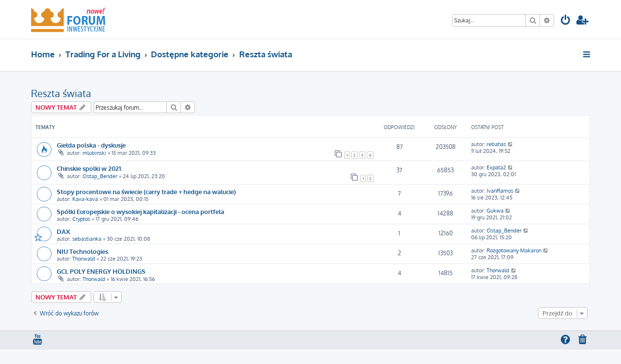

--- FILE ---
content_type: text/html; charset=UTF-8
request_url: https://tradingforaliving.pl/live/viewforum.php?f=5&sid=036f3f642db40d908cb3787a2e959161
body_size: 6125
content:







<!DOCTYPE html>
<html dir="ltr" lang="pl">
<head>
<meta charset="utf-8" />
<meta http-equiv="X-UA-Compatible" content="IE=edge">
<meta name="viewport" content="width=device-width, initial-scale=1" />

<title>Reszta świata - Trading For a Living Live</title>

	<link rel="alternate" type="application/atom+xml" title="Kanał - Trading For a Living Live" href="/live/app.php/feed?sid=f5ec50cf8d35ec820caff1fe85aa44fe">			<link rel="alternate" type="application/atom+xml" title="Kanał - Nowe tematy" href="/live/app.php/feed/topics?sid=f5ec50cf8d35ec820caff1fe85aa44fe">		<link rel="alternate" type="application/atom+xml" title="Kanał - Forum - Reszta świata" href="/live/app.php/feed/forum/5?sid=f5ec50cf8d35ec820caff1fe85aa44fe">		
	<link rel="canonical" href="https://tradingforaliving.pl/live/viewforum.php?f=5">

<!--
	phpBB style name: ProLight
	Based on style:   prosilver (this is the default phpBB3 style)
	Original author:  Tom Beddard ( http://www.subBlue.com/ )
	Modified by:      Ian Bradley ( http://phpbbstyles.oo.gd/ )
-->

<link href="./assets/css/font-awesome.min.css?assets_version=26" rel="stylesheet">
<link href="./styles/prolight/theme/stylesheet.css?assets_version=26" rel="stylesheet">




<!--[if lte IE 9]>
	<link href="./styles/prolight/theme/tweaks.css?assets_version=26" rel="stylesheet">
<![endif]-->

	<link href="./styles/prolight/theme/round_avatars.css?assets_version=26" rel="stylesheet">


<link href="./ext/vse/lightbox/styles/all/template/lightbox/css/lightbox.min.css?assets_version=26" rel="stylesheet" media="screen">



</head>
<body id="phpbb" class="nojs notouch section-viewforum ltr ">


<div class="headerwrap lightheader">
	
	<div id="page-header" class="page-header">
		<div class="headerbar" role="banner">
					<div class="inner">

			<div id="site-description" class="site-description">
				<a id="logo" class="logo" href="https://www.tradingforaliving.pl/live/" title="Home"><span class="site_logo"></span></a>
				<h1 style="display:none">Trading For a Living Live</h1>
				<p class="skiplink"><a href="#start_here">Przejdź do zawartości</a></p>
			</div>

			<div class="lightsearch">
												<div id="search-box" class="search-box search-header responsive-hide" role="search">
					<form action="./search.php?sid=f5ec50cf8d35ec820caff1fe85aa44fe" method="get" id="search">
					<fieldset>
						<input name="keywords" id="keywords" type="search" maxlength="128" title="Szukaj wg słów kluczowych" class="inputbox search tiny" size="20" value="" placeholder="Szukaj…" />
						<button class="button button-search" type="submit" title="Szukaj">
							<i class="icon fa-search fa-fw" aria-hidden="true"></i><span class="sr-only">Szukaj</span>
						</button>
						<a href="./search.php?sid=f5ec50cf8d35ec820caff1fe85aa44fe" class="button button-search-end" title="Wyszukiwanie zaawansowane">
							<i class="icon fa-cog fa-fw" aria-hidden="true"></i><span class="sr-only">Wyszukiwanie zaawansowane</span>
						</a>
						<input type="hidden" name="sid" value="f5ec50cf8d35ec820caff1fe85aa44fe" />

					</fieldset>
					</form>
				</div>
												
				<ul id="nav-main" class="nav-main linklist" role="menubar">
				
				
									<li class="responsive-show light-responsive-search" style="display:none">
						<a href="./search.php?sid=f5ec50cf8d35ec820caff1fe85aa44fe" title="Wyświetla zaawansowane funkcje wyszukiwania" role="menuitem">
							<i class="icon fa-search fa-fw light-large" aria-hidden="true"></i><span class="sr-only">Szukaj</span>
						</a>
					</li>
								
									<li  data-skip-responsive="true">
						<a href="./ucp.php?mode=login&amp;redirect=viewforum.php%3Ff%3D5&amp;sid=f5ec50cf8d35ec820caff1fe85aa44fe" title="Zaloguj się" accesskey="x" role="menuitem" title="Zaloguj się">
							<i class="icon fa-power-off fa-fw light-large" aria-hidden="true"></i>
						</a>
					</li>
											<li data-skip-responsive="true">
							<a href="./ucp.php?mode=register&amp;sid=f5ec50cf8d35ec820caff1fe85aa44fe" role="menuitem" title="Zarejestruj się">
								<i class="icon fa-user-plus fa-fw light-large" aria-hidden="true"></i>
							</a>
						</li>
																		</ul>
				
			</div>

			</div>
					</div>
		
	</div>
</div>
		
<div class="headerwrap lightnav">
	<div class="page-header">
		<div class="headerbar" role="banner">	
				<div class="navbar navbar-top" role="navigation">
	<div class="inner">

	<ul id="nav-main" class="rightside nav-main linklist light-nav-list" role="menubar">

				
						
				
		<li id="quick-links" class="quick-links dropdown-container responsive-menu" data-skip-responsive="true">
			<a href="#" class="dropdown-trigger" title="Więcej…">
				<i class="icon fa-bars fa-fw" aria-hidden="true"></i>
			</a>
			<div class="dropdown">
				<div class="pointer"><div class="pointer-inner"></div></div>
				<ul class="dropdown-contents" role="menu">
					
										
										
											<li class="separator"></li>
																									<li>
								<a href="./search.php?search_id=unanswered&amp;sid=f5ec50cf8d35ec820caff1fe85aa44fe" role="menuitem">
									<i class="icon fa-file-o fa-fw icon-gray" aria-hidden="true"></i><span>Tematy bez odpowiedzi</span>
								</a>
							</li>
							<li>
								<a href="./search.php?search_id=active_topics&amp;sid=f5ec50cf8d35ec820caff1fe85aa44fe" role="menuitem">
									<i class="icon fa-file-o fa-fw icon-blue" aria-hidden="true"></i><span>Aktywne tematy</span>
								</a>
							</li>
							<li class="separator"></li>
							<li>
								<a href="./search.php?sid=f5ec50cf8d35ec820caff1fe85aa44fe" role="menuitem">
									<i class="icon fa-search fa-fw" aria-hidden="true"></i><span>Szukaj</span>
								</a>
							</li>
					
										<li class="separator"></li>

									</ul>
			</div>
		</li>

	</ul>

	<ul id="nav-breadcrumbs" class="nav-breadcrumbs linklist navlinks light-nav-list" role="menubar">
						
			
		<li class="breadcrumbs" itemscope itemtype="https://schema.org/BreadcrumbList">

							<span class="crumb" itemtype="https://schema.org/ListItem" itemprop="itemListElement" itemscope><a itemprop="item" href="https://www.tradingforaliving.pl/live/" data-navbar-reference="home"><span itemprop="name">Home</span></a><meta itemprop="position" content="1" /></span>
			
							<span class="crumb" itemtype="https://schema.org/ListItem" itemprop="itemListElement" itemscope><a itemprop="item" href="./index.php?sid=f5ec50cf8d35ec820caff1fe85aa44fe" accesskey="h" data-navbar-reference="index"><span itemprop="name">Trading For a Living</span></a><meta itemprop="position" content="2" /></span>

											
								<span class="crumb" itemtype="https://schema.org/ListItem" itemprop="itemListElement" itemscope data-forum-id="1"><a itemprop="item" href="./viewforum.php?f=1&amp;sid=f5ec50cf8d35ec820caff1fe85aa44fe"><span itemprop="name">Dostępne kategorie</span></a><meta itemprop="position" content="3" /></span>
															
								<span class="crumb" itemtype="https://schema.org/ListItem" itemprop="itemListElement" itemscope data-forum-id="5"><a itemprop="item" href="./viewforum.php?f=5&amp;sid=f5ec50cf8d35ec820caff1fe85aa44fe"><span itemprop="name">Reszta świata</span></a><meta itemprop="position" content="4" /></span>
							
					</li>

	</ul>

	</div>
</div>
		</div>
	</div>
</div>

<div id="wrap" class="wrap">
	<a id="top" class="top-anchor" accesskey="t"></a>

	
	<a id="start_here" class="anchor"></a>
	<div id="page-body" class="page-body" role="main">
		
		<h2 class="forum-title"><a href="./viewforum.php?f=5&amp;sid=f5ec50cf8d35ec820caff1fe85aa44fe">Reszta świata</a></h2>
<div>
	<!-- NOTE: remove the style="display: none" when you want to have the forum description on the forum body -->
	<div style="display: none !important;">Od Tokio i Seulu, przez Hongkong i Singapur, aż po Kuala Lumpur, ale też cała Europa (w tym Polska) i rynki wschodzące.<br /></div>	</div>



	<div class="action-bar bar-top">

				
		<a href="./posting.php?mode=post&amp;f=5&amp;sid=f5ec50cf8d35ec820caff1fe85aa44fe" class="button" title="Nowy temat">
							<span>NOWY TEMAT</span> <i class="icon fa-pencil fa-fw" aria-hidden="true"></i>
					</a>
				
			<div class="search-box" role="search">
			<form method="get" id="forum-search" action="./search.php?sid=f5ec50cf8d35ec820caff1fe85aa44fe">
			<fieldset>
				<input class="inputbox search tiny" type="search" name="keywords" id="search_keywords" size="20" placeholder="Przeszukaj forum…" />
				<button class="button button-search" type="submit" title="Szukaj">
					<i class="icon fa-search fa-fw" aria-hidden="true"></i><span class="sr-only">Szukaj</span>
				</button>
				<a href="./search.php?fid%5B%5D=5&amp;sid=f5ec50cf8d35ec820caff1fe85aa44fe" class="button button-search-end" title="Wyszukiwanie zaawansowane">
					<i class="icon fa-cog fa-fw" aria-hidden="true"></i><span class="sr-only">Wyszukiwanie zaawansowane</span>
				</a>
				<input type="hidden" name="fid[0]" value="5" />
<input type="hidden" name="sid" value="f5ec50cf8d35ec820caff1fe85aa44fe" />

			</fieldset>
			</form>
		</div>
	
	<div class="pagination">
			</div>

	</div>




	
			<div class="forumbg">
		<div class="inner">
		<ul class="topiclist">
			<li class="header">
				<dl class="row-item">
					<dt><div class="list-inner">Tematy</div></dt>
					<dd class="posts">Odpowiedzi</dd>
					<dd class="views">Odsłony</dd>
					<dd class="lastpost"><span>Ostatni post</span></dd>
				</dl>
			</li>
		</ul>
		<ul class="topiclist topics">
	
				<li class="row bg1">
						<dl class="row-item topic_read_hot">
				<dt title="Nie ma nieprzeczytanych postów">
										<div class="list-inner">
																		<a href="./viewtopic.php?t=23&amp;sid=f5ec50cf8d35ec820caff1fe85aa44fe" class="topictitle">Giełda polska - dyskusje</a>																								<br />
						
												<div class="responsive-show" style="display: none;">
							Ostatni post autor: <a href="./memberlist.php?mode=viewprofile&amp;u=106&amp;sid=f5ec50cf8d35ec820caff1fe85aa44fe" class="username">rebahas</a> &laquo; <a href="./viewtopic.php?p=7106&amp;sid=f5ec50cf8d35ec820caff1fe85aa44fe#p7106" title="Przejdź do ostatniego posta"><time datetime="2024-02-11T18:52:48+00:00">11 lut 2024, 19:52</time></a>
													</div>
														<span class="responsive-show left-box" style="display: none;">Odpowiedzi: <strong>87</strong></span>
													
						<div class="topic-poster responsive-hide left-box">
														<i class="icon fa-paperclip fa-fw" aria-hidden="true"></i>														autor: <a href="./memberlist.php?mode=viewprofile&amp;u=94&amp;sid=f5ec50cf8d35ec820caff1fe85aa44fe" class="username">mlubinski</a> &raquo; <time datetime="2021-03-15T08:33:26+00:00">15 mar 2021, 09:33</time>
																				</div>

												<div class="pagination">
							<span><i class="icon fa-clone fa-fw" aria-hidden="true"></i></span>
							<ul>
															<li><a class="button" href="./viewtopic.php?t=23&amp;sid=f5ec50cf8d35ec820caff1fe85aa44fe">1</a></li>
																							<li><a class="button" href="./viewtopic.php?t=23&amp;sid=f5ec50cf8d35ec820caff1fe85aa44fe&amp;start=25">2</a></li>
																							<li><a class="button" href="./viewtopic.php?t=23&amp;sid=f5ec50cf8d35ec820caff1fe85aa44fe&amp;start=50">3</a></li>
																							<li><a class="button" href="./viewtopic.php?t=23&amp;sid=f5ec50cf8d35ec820caff1fe85aa44fe&amp;start=75">4</a></li>
																																													</ul>
						</div>
						
											</div>
				</dt>
				<dd class="posts">87 <dfn>Odpowiedzi</dfn></dd>
				<dd class="views">203508 <dfn>Odsłony</dfn></dd>
				<dd class="lastpost">
					<span><dfn>Ostatni post </dfn>autor: <a href="./memberlist.php?mode=viewprofile&amp;u=106&amp;sid=f5ec50cf8d35ec820caff1fe85aa44fe" class="username">rebahas</a>													<a href="./viewtopic.php?p=7106&amp;sid=f5ec50cf8d35ec820caff1fe85aa44fe#p7106" title="Przejdź do ostatniego posta">
								<i class="icon fa-external-link-square fa-fw icon-lightgray icon-md" aria-hidden="true"></i><span class="sr-only"></span>
							</a>
												<br /><time datetime="2024-02-11T18:52:48+00:00">11 lut 2024, 19:52</time>
					</span>
				</dd>
			</dl>
					</li>
		
	

	
	
				<li class="row bg2">
						<dl class="row-item topic_read">
				<dt title="Nie ma nieprzeczytanych postów">
										<div class="list-inner">
																		<a href="./viewtopic.php?t=103&amp;sid=f5ec50cf8d35ec820caff1fe85aa44fe" class="topictitle">Chinskie spolki w 2021.</a>																								<br />
						
												<div class="responsive-show" style="display: none;">
							Ostatni post autor: <a href="./memberlist.php?mode=viewprofile&amp;u=348&amp;sid=f5ec50cf8d35ec820caff1fe85aa44fe" class="username">Expata2</a> &laquo; <a href="./viewtopic.php?p=6991&amp;sid=f5ec50cf8d35ec820caff1fe85aa44fe#p6991" title="Przejdź do ostatniego posta"><time datetime="2023-12-30T01:01:10+00:00">30 gru 2023, 02:01</time></a>
													</div>
														<span class="responsive-show left-box" style="display: none;">Odpowiedzi: <strong>37</strong></span>
													
						<div class="topic-poster responsive-hide left-box">
														<i class="icon fa-paperclip fa-fw" aria-hidden="true"></i>														autor: <a href="./memberlist.php?mode=viewprofile&amp;u=91&amp;sid=f5ec50cf8d35ec820caff1fe85aa44fe" class="username">Ostap_Bender</a> &raquo; <time datetime="2021-07-24T21:20:22+00:00">24 lip 2021, 23:20</time>
																				</div>

												<div class="pagination">
							<span><i class="icon fa-clone fa-fw" aria-hidden="true"></i></span>
							<ul>
															<li><a class="button" href="./viewtopic.php?t=103&amp;sid=f5ec50cf8d35ec820caff1fe85aa44fe">1</a></li>
																							<li><a class="button" href="./viewtopic.php?t=103&amp;sid=f5ec50cf8d35ec820caff1fe85aa44fe&amp;start=25">2</a></li>
																																													</ul>
						</div>
						
											</div>
				</dt>
				<dd class="posts">37 <dfn>Odpowiedzi</dfn></dd>
				<dd class="views">65853 <dfn>Odsłony</dfn></dd>
				<dd class="lastpost">
					<span><dfn>Ostatni post </dfn>autor: <a href="./memberlist.php?mode=viewprofile&amp;u=348&amp;sid=f5ec50cf8d35ec820caff1fe85aa44fe" class="username">Expata2</a>													<a href="./viewtopic.php?p=6991&amp;sid=f5ec50cf8d35ec820caff1fe85aa44fe#p6991" title="Przejdź do ostatniego posta">
								<i class="icon fa-external-link-square fa-fw icon-lightgray icon-md" aria-hidden="true"></i><span class="sr-only"></span>
							</a>
												<br /><time datetime="2023-12-30T01:01:10+00:00">30 gru 2023, 02:01</time>
					</span>
				</dd>
			</dl>
					</li>
		
	

	
	
				<li class="row bg1">
						<dl class="row-item topic_read">
				<dt title="Nie ma nieprzeczytanych postów">
										<div class="list-inner">
																		<a href="./viewtopic.php?t=278&amp;sid=f5ec50cf8d35ec820caff1fe85aa44fe" class="topictitle">Stopy procentowe na świecie (carry trade + hedge na walucie)</a>																								<br />
						
												<div class="responsive-show" style="display: none;">
							Ostatni post autor: <a href="./memberlist.php?mode=viewprofile&amp;u=513&amp;sid=f5ec50cf8d35ec820caff1fe85aa44fe" class="username">IvanRamos</a> &laquo; <a href="./viewtopic.php?p=6631&amp;sid=f5ec50cf8d35ec820caff1fe85aa44fe#p6631" title="Przejdź do ostatniego posta"><time datetime="2023-08-16T10:45:44+00:00">16 sie 2023, 12:45</time></a>
													</div>
														<span class="responsive-show left-box" style="display: none;">Odpowiedzi: <strong>7</strong></span>
													
						<div class="topic-poster responsive-hide left-box">
																												autor: <a href="./memberlist.php?mode=viewprofile&amp;u=486&amp;sid=f5ec50cf8d35ec820caff1fe85aa44fe" class="username">Kava-kava</a> &raquo; <time datetime="2023-02-28T23:15:51+00:00">01 mar 2023, 00:15</time>
																				</div>

						
											</div>
				</dt>
				<dd class="posts">7 <dfn>Odpowiedzi</dfn></dd>
				<dd class="views">17396 <dfn>Odsłony</dfn></dd>
				<dd class="lastpost">
					<span><dfn>Ostatni post </dfn>autor: <a href="./memberlist.php?mode=viewprofile&amp;u=513&amp;sid=f5ec50cf8d35ec820caff1fe85aa44fe" class="username">IvanRamos</a>													<a href="./viewtopic.php?p=6631&amp;sid=f5ec50cf8d35ec820caff1fe85aa44fe#p6631" title="Przejdź do ostatniego posta">
								<i class="icon fa-external-link-square fa-fw icon-lightgray icon-md" aria-hidden="true"></i><span class="sr-only"></span>
							</a>
												<br /><time datetime="2023-08-16T10:45:44+00:00">16 sie 2023, 12:45</time>
					</span>
				</dd>
			</dl>
					</li>
		
	

	
	
				<li class="row bg2">
						<dl class="row-item topic_read">
				<dt title="Nie ma nieprzeczytanych postów">
										<div class="list-inner">
																		<a href="./viewtopic.php?t=186&amp;sid=f5ec50cf8d35ec820caff1fe85aa44fe" class="topictitle">Spółki Europejskie o wysokiej kapitalizacji - ocena portfela</a>																								<br />
						
												<div class="responsive-show" style="display: none;">
							Ostatni post autor: <a href="./memberlist.php?mode=viewprofile&amp;u=302&amp;sid=f5ec50cf8d35ec820caff1fe85aa44fe" class="username">Gukwa</a> &laquo; <a href="./viewtopic.php?p=4996&amp;sid=f5ec50cf8d35ec820caff1fe85aa44fe#p4996" title="Przejdź do ostatniego posta"><time datetime="2021-12-19T20:02:22+00:00">19 gru 2021, 21:02</time></a>
													</div>
														<span class="responsive-show left-box" style="display: none;">Odpowiedzi: <strong>4</strong></span>
													
						<div class="topic-poster responsive-hide left-box">
																												autor: <a href="./memberlist.php?mode=viewprofile&amp;u=354&amp;sid=f5ec50cf8d35ec820caff1fe85aa44fe" class="username">Cryptos</a> &raquo; <time datetime="2021-12-17T08:46:25+00:00">17 gru 2021, 09:46</time>
																				</div>

						
											</div>
				</dt>
				<dd class="posts">4 <dfn>Odpowiedzi</dfn></dd>
				<dd class="views">14288 <dfn>Odsłony</dfn></dd>
				<dd class="lastpost">
					<span><dfn>Ostatni post </dfn>autor: <a href="./memberlist.php?mode=viewprofile&amp;u=302&amp;sid=f5ec50cf8d35ec820caff1fe85aa44fe" class="username">Gukwa</a>													<a href="./viewtopic.php?p=4996&amp;sid=f5ec50cf8d35ec820caff1fe85aa44fe#p4996" title="Przejdź do ostatniego posta">
								<i class="icon fa-external-link-square fa-fw icon-lightgray icon-md" aria-hidden="true"></i><span class="sr-only"></span>
							</a>
												<br /><time datetime="2021-12-19T20:02:22+00:00">19 gru 2021, 21:02</time>
					</span>
				</dd>
			</dl>
					</li>
		
	

	
	
				<li class="row bg1">
						<dl class="row-item topic_read">
				<dt style="background-image: url('./images/icons/misc/star.gif'); background-repeat: no-repeat;" title="Nie ma nieprzeczytanych postów">
										<div class="list-inner">
																		<a href="./viewtopic.php?t=96&amp;sid=f5ec50cf8d35ec820caff1fe85aa44fe" class="topictitle">DAX</a>																								<br />
						
												<div class="responsive-show" style="display: none;">
							Ostatni post autor: <a href="./memberlist.php?mode=viewprofile&amp;u=91&amp;sid=f5ec50cf8d35ec820caff1fe85aa44fe" class="username">Ostap_Bender</a> &laquo; <a href="./viewtopic.php?p=2871&amp;sid=f5ec50cf8d35ec820caff1fe85aa44fe#p2871" title="Przejdź do ostatniego posta"><time datetime="2021-07-06T13:20:50+00:00">06 lip 2021, 15:20</time></a>
													</div>
														<span class="responsive-show left-box" style="display: none;">Odpowiedzi: <strong>1</strong></span>
													
						<div class="topic-poster responsive-hide left-box">
																												autor: <a href="./memberlist.php?mode=viewprofile&amp;u=130&amp;sid=f5ec50cf8d35ec820caff1fe85aa44fe" class="username">sebastianka</a> &raquo; <time datetime="2021-06-30T08:08:51+00:00">30 cze 2021, 10:08</time>
																				</div>

						
											</div>
				</dt>
				<dd class="posts">1 <dfn>Odpowiedzi</dfn></dd>
				<dd class="views">12160 <dfn>Odsłony</dfn></dd>
				<dd class="lastpost">
					<span><dfn>Ostatni post </dfn>autor: <a href="./memberlist.php?mode=viewprofile&amp;u=91&amp;sid=f5ec50cf8d35ec820caff1fe85aa44fe" class="username">Ostap_Bender</a>													<a href="./viewtopic.php?p=2871&amp;sid=f5ec50cf8d35ec820caff1fe85aa44fe#p2871" title="Przejdź do ostatniego posta">
								<i class="icon fa-external-link-square fa-fw icon-lightgray icon-md" aria-hidden="true"></i><span class="sr-only"></span>
							</a>
												<br /><time datetime="2021-07-06T13:20:50+00:00">06 lip 2021, 15:20</time>
					</span>
				</dd>
			</dl>
					</li>
		
	

	
	
				<li class="row bg2">
						<dl class="row-item topic_read">
				<dt title="Nie ma nieprzeczytanych postów">
										<div class="list-inner">
																		<a href="./viewtopic.php?t=91&amp;sid=f5ec50cf8d35ec820caff1fe85aa44fe" class="topictitle">NIU Technologies</a>																								<br />
						
												<div class="responsive-show" style="display: none;">
							Ostatni post autor: <a href="./memberlist.php?mode=viewprofile&amp;u=236&amp;sid=f5ec50cf8d35ec820caff1fe85aa44fe" class="username">Rozgotowany Makaron</a> &laquo; <a href="./viewtopic.php?p=2785&amp;sid=f5ec50cf8d35ec820caff1fe85aa44fe#p2785" title="Przejdź do ostatniego posta"><time datetime="2021-06-27T15:09:29+00:00">27 cze 2021, 17:09</time></a>
													</div>
														<span class="responsive-show left-box" style="display: none;">Odpowiedzi: <strong>2</strong></span>
													
						<div class="topic-poster responsive-hide left-box">
																												autor: <a href="./memberlist.php?mode=viewprofile&amp;u=92&amp;sid=f5ec50cf8d35ec820caff1fe85aa44fe" class="username">Thorwald</a> &raquo; <time datetime="2021-06-22T17:23:45+00:00">22 cze 2021, 19:23</time>
																				</div>

						
											</div>
				</dt>
				<dd class="posts">2 <dfn>Odpowiedzi</dfn></dd>
				<dd class="views">13503 <dfn>Odsłony</dfn></dd>
				<dd class="lastpost">
					<span><dfn>Ostatni post </dfn>autor: <a href="./memberlist.php?mode=viewprofile&amp;u=236&amp;sid=f5ec50cf8d35ec820caff1fe85aa44fe" class="username">Rozgotowany Makaron</a>													<a href="./viewtopic.php?p=2785&amp;sid=f5ec50cf8d35ec820caff1fe85aa44fe#p2785" title="Przejdź do ostatniego posta">
								<i class="icon fa-external-link-square fa-fw icon-lightgray icon-md" aria-hidden="true"></i><span class="sr-only"></span>
							</a>
												<br /><time datetime="2021-06-27T15:09:29+00:00">27 cze 2021, 17:09</time>
					</span>
				</dd>
			</dl>
					</li>
		
	

	
	
				<li class="row bg1">
						<dl class="row-item topic_read">
				<dt title="Nie ma nieprzeczytanych postów">
										<div class="list-inner">
																		<a href="./viewtopic.php?t=59&amp;sid=f5ec50cf8d35ec820caff1fe85aa44fe" class="topictitle">GCL POLY ENERGY HOLDINGS</a>																								<br />
						
												<div class="responsive-show" style="display: none;">
							Ostatni post autor: <a href="./memberlist.php?mode=viewprofile&amp;u=92&amp;sid=f5ec50cf8d35ec820caff1fe85aa44fe" class="username">Thorwald</a> &laquo; <a href="./viewtopic.php?p=1436&amp;sid=f5ec50cf8d35ec820caff1fe85aa44fe#p1436" title="Przejdź do ostatniego posta"><time datetime="2021-04-17T07:28:14+00:00">17 kwie 2021, 09:28</time></a>
													</div>
														<span class="responsive-show left-box" style="display: none;">Odpowiedzi: <strong>4</strong></span>
													
						<div class="topic-poster responsive-hide left-box">
														<i class="icon fa-paperclip fa-fw" aria-hidden="true"></i>														autor: <a href="./memberlist.php?mode=viewprofile&amp;u=92&amp;sid=f5ec50cf8d35ec820caff1fe85aa44fe" class="username">Thorwald</a> &raquo; <time datetime="2021-04-16T14:56:51+00:00">16 kwie 2021, 16:56</time>
																				</div>

						
											</div>
				</dt>
				<dd class="posts">4 <dfn>Odpowiedzi</dfn></dd>
				<dd class="views">14815 <dfn>Odsłony</dfn></dd>
				<dd class="lastpost">
					<span><dfn>Ostatni post </dfn>autor: <a href="./memberlist.php?mode=viewprofile&amp;u=92&amp;sid=f5ec50cf8d35ec820caff1fe85aa44fe" class="username">Thorwald</a>													<a href="./viewtopic.php?p=1436&amp;sid=f5ec50cf8d35ec820caff1fe85aa44fe#p1436" title="Przejdź do ostatniego posta">
								<i class="icon fa-external-link-square fa-fw icon-lightgray icon-md" aria-hidden="true"></i><span class="sr-only"></span>
							</a>
												<br /><time datetime="2021-04-17T07:28:14+00:00">17 kwie 2021, 09:28</time>
					</span>
				</dd>
			</dl>
					</li>
		
				</ul>
		</div>
	</div>
	

	<div class="action-bar bar-bottom">
					
			<a href="./posting.php?mode=post&amp;f=5&amp;sid=f5ec50cf8d35ec820caff1fe85aa44fe" class="button" title="Nowy temat">
							<span>NOWY TEMAT</span> <i class="icon fa-pencil fa-fw" aria-hidden="true"></i>
						</a>

					
					<form method="post" action="./viewforum.php?f=5&amp;sid=f5ec50cf8d35ec820caff1fe85aa44fe">
			<div class="dropdown-container dropdown-container-left dropdown-button-control sort-tools">
	<span title="Wyświetl opcje sortowania" class="button button-secondary dropdown-trigger dropdown-select">
		<i class="icon fa-sort-amount-asc fa-fw" aria-hidden="true"></i>
		<span class="caret"><i class="icon fa-sort-down fa-fw" aria-hidden="true"></i></span>
	</span>
	<div class="dropdown hidden">
		<div class="pointer"><div class="pointer-inner"></div></div>
		<div class="dropdown-contents">
			<fieldset class="display-options">
							<label>Wyświetl: <select name="st" id="st"><option value="0" selected="selected">Wszystkie tematy</option><option value="1">1 dzień</option><option value="7">7 dni</option><option value="14">2 tygodnie</option><option value="30">1 miesiąc</option><option value="90">3 miesiące</option><option value="180">6 miesięcy</option><option value="365">1 rok</option></select></label>
								<label>Sortuj wg: <select name="sk" id="sk"><option value="a">Autor</option><option value="t" selected="selected">Data</option><option value="r">Odpowiedzi</option><option value="s">Tytuł</option><option value="v">Odsłony</option></select></label>
				<label>Kierunek: <select name="sd" id="sd"><option value="a">Rosnąco</option><option value="d" selected="selected">Malejąco</option></select></label>
								<hr class="dashed" />
				<input type="submit" class="button2" name="sort" value="Wykonaj" />
						</fieldset>
		</div>
	</div>
</div>
			</form>
		
		<div class="pagination">
					</div>
	</div>


<div class="action-bar actions-jump">
		<p class="jumpbox-return">
		<a href="./index.php?sid=f5ec50cf8d35ec820caff1fe85aa44fe" class="left-box arrow-left" accesskey="r">
			<i class="icon fa-angle-left fa-fw icon-black" aria-hidden="true"></i><span>Wróć do wykazu forów</span>
		</a>
	</p>
	
		<div class="jumpbox dropdown-container dropdown-container-right dropdown-up dropdown-left dropdown-button-control" id="jumpbox">
			<span title="Przejdź do" class="button button-secondary dropdown-trigger dropdown-select">
				<span>Przejdź do</span>
				<span class="caret"><i class="icon fa-sort-down fa-fw" aria-hidden="true"></i></span>
			</span>
		<div class="dropdown">
			<div class="pointer"><div class="pointer-inner"></div></div>
			<ul class="dropdown-contents">
																				<li><a href="./viewforum.php?f=1&amp;sid=f5ec50cf8d35ec820caff1fe85aa44fe" class="jumpbox-cat-link"> <span> Dostępne kategorie</span></a></li>
																<li><a href="./viewforum.php?f=2&amp;sid=f5ec50cf8d35ec820caff1fe85aa44fe" class="jumpbox-sub-link"><span class="spacer"></span> <span>&#8627; &nbsp; Szybkie pytania i pomoc</span></a></li>
																<li><a href="./viewforum.php?f=11&amp;sid=f5ec50cf8d35ec820caff1fe85aa44fe" class="jumpbox-sub-link"><span class="spacer"></span> <span>&#8627; &nbsp; Moje portfolio</span></a></li>
																<li><a href="./viewforum.php?f=3&amp;sid=f5ec50cf8d35ec820caff1fe85aa44fe" class="jumpbox-sub-link"><span class="spacer"></span> <span>&#8627; &nbsp; Wiedza, newsy, linki</span></a></li>
																<li><a href="./viewforum.php?f=4&amp;sid=f5ec50cf8d35ec820caff1fe85aa44fe" class="jumpbox-sub-link"><span class="spacer"></span> <span>&#8627; &nbsp; God Bless America!</span></a></li>
																<li><a href="./viewforum.php?f=5&amp;sid=f5ec50cf8d35ec820caff1fe85aa44fe" class="jumpbox-sub-link"><span class="spacer"></span> <span>&#8627; &nbsp; Reszta świata</span></a></li>
																<li><a href="./viewforum.php?f=6&amp;sid=f5ec50cf8d35ec820caff1fe85aa44fe" class="jumpbox-sub-link"><span class="spacer"></span> <span>&#8627; &nbsp; Inwestycje alternatywne</span></a></li>
																<li><a href="./viewforum.php?f=7&amp;sid=f5ec50cf8d35ec820caff1fe85aa44fe" class="jumpbox-sub-link"><span class="spacer"></span> <span>&#8627; &nbsp; Opcje FTW!</span></a></li>
																<li><a href="./viewforum.php?f=8&amp;sid=f5ec50cf8d35ec820caff1fe85aa44fe" class="jumpbox-sub-link"><span class="spacer"></span> <span>&#8627; &nbsp; Platformy i brokerzy</span></a></li>
																<li><a href="./viewforum.php?f=9&amp;sid=f5ec50cf8d35ec820caff1fe85aa44fe" class="jumpbox-sub-link"><span class="spacer"></span> <span>&#8627; &nbsp; Hydepark (o wszystkim)</span></a></li>
																<li><a href="./viewforum.php?f=10&amp;sid=f5ec50cf8d35ec820caff1fe85aa44fe" class="jumpbox-sub-link"><span class="spacer"></span> <span>&#8627; &nbsp; Kosz na zużyte tematy</span></a></li>
											</ul>
		</div>
	</div>

	</div>


			</div>


</div>

<div class="footerwrap">
	<div id="page-footer" class="page-footer" role="contentinfo">
	
		
		
		<div class="navbar navbar-bottom" role="navigation">
	<div class="inner">

	<ul id="nav-footer" class="nav-footer linklist" role="menubar">

						
					<li class="rightside">
				<a href="./ucp.php?mode=delete_cookies&amp;sid=f5ec50cf8d35ec820caff1fe85aa44fe" data-ajax="true" data-refresh="true" role="menuitem" title="Usuń ciasteczka witryny">
					<i class="icon fa-trash fa-fw" aria-hidden="true"></i>
				</a>
			</li>
															<li class="rightside" data-skip-responsive="true">
			<a href="/live/app.php/help/faq?sid=f5ec50cf8d35ec820caff1fe85aa44fe" rel="help" title="Często zadawane pytania" role="menuitem" title="FAQ">
				<i class="icon fa-question-circle fa-fw" aria-hidden="true"></i>
			</a>
		</li>
		
				
				
					<li data-last-responsive="true">
				<a href="https://www.youtube.com/c/TomaszTrading" title="YouTube" role="menuitem">
					<i class="icon fa-youtube fa-fw" aria-hidden="true"></i>
				</a>
			</li>
				
				
				
	</ul>

	</div>
</div>

		<div class="copyright">
						<p class="footer-row">
				<span class="footer-copyright">Wejdź na: <a href="https://www.tradingforaliving.pl/">www.tradingforaliving.pl</a></span>
			</p>
	
				
								
								</div>

		<div id="darkenwrapper" class="darkenwrapper" data-ajax-error-title="Błąd AJAX" data-ajax-error-text="Twoje żądanie nie zostało przetworzone." data-ajax-error-text-abort="Użytkownik usunął żądanie." data-ajax-error-text-timeout="Upłynął limit czasu żądania. Ponów próbę." data-ajax-error-text-parsererror="Coś się stało podczas przetwarzania żądania i serwer zwrócił nieprawidłową odpowiedź.">
			<div id="darken" class="darken">&nbsp;</div>
		</div>

		<div id="phpbb_alert" class="phpbb_alert" data-l-err="Błąd" data-l-timeout-processing-req="Upłynął limit czasu żądania.">
			<a href="#" class="alert_close">
				<i class="icon fa-times-circle fa-fw" aria-hidden="true"></i>
			</a>
			<h3 class="alert_title">&nbsp;</h3><p class="alert_text"></p>
		</div>
		<div id="phpbb_confirm" class="phpbb_alert">
			<a href="#" class="alert_close">
				<i class="icon fa-times-circle fa-fw" aria-hidden="true"></i>
			</a>
			<div class="alert_text"></div>
		</div>
	</div>
</div>

<div>
	<a id="bottom" class="anchor" accesskey="z"></a>
	<img class="sr-only" aria-hidden="true" src="&#x2F;live&#x2F;app.php&#x2F;cron&#x2F;cron.task.text_reparser.poll_option&#x3F;sid&#x3D;f5ec50cf8d35ec820caff1fe85aa44fe" width="1" height="1" alt="">
</div>

<script src="./assets/javascript/jquery-3.6.0.min.js?assets_version=26"></script>
<script src="./assets/javascript/core.js?assets_version=26"></script>


											<script>
		var vseLightbox = {};
		vseLightbox.resizeHeight = 0;
		vseLightbox.resizeWidth = 0;
		vseLightbox.lightboxGal = 0;
		vseLightbox.lightboxSig = 0;
		vseLightbox.imageTitles = 0;
		vseLightbox.lightboxAll = 1;
		vseLightbox.downloadFile = 'download/file.php';
	</script>

<script src="./styles/prosilver/template/forum_fn.js?assets_version=26"></script>
<script src="./styles/prosilver/template/ajax.js?assets_version=26"></script>
<script src="./ext/vse/lightbox/styles/all/template/js/resizer.js?assets_version=26"></script>
<script src="./ext/vse/lightbox/styles/all/template/lightbox/js/lightbox.min.js?assets_version=26"></script>


	<script>
		var height = $(".lightheader").outerHeight();
		
		$(".lightnav").css(
			'margin-top', height
		);
		
		$(".lightheader").css({
			'position':'fixed',
			'top':'0',
			'width':'100%'
		});
	</script>

<script>
	lightbox.option({
		'albumLabel': 'Obraz\u0020\u00251\u0020z\u0020\u00252'
	});
</script>


<!-- Google tag (gtag.js) -->
<script async src="https://www.googletagmanager.com/gtag/js?id=G-E9VEY8XWN3"></script>
<script>
  window.dataLayer = window.dataLayer || [];
  function gtag(){dataLayer.push(arguments);}
  gtag('js', new Date());

  gtag('config', 'G-E9VEY8XWN3');
</script>
</body>
</html>
